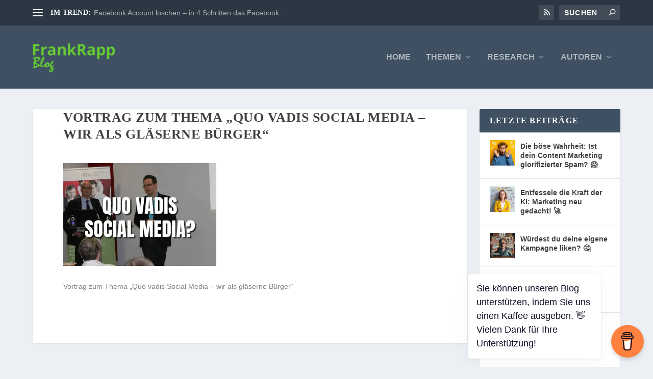

--- FILE ---
content_type: text/html; charset=utf-8
request_url: https://www.google.com/recaptcha/api2/aframe
body_size: 268
content:
<!DOCTYPE HTML><html><head><meta http-equiv="content-type" content="text/html; charset=UTF-8"></head><body><script nonce="uDaj7gZ4XCFaeYZgBftQEA">/** Anti-fraud and anti-abuse applications only. See google.com/recaptcha */ try{var clients={'sodar':'https://pagead2.googlesyndication.com/pagead/sodar?'};window.addEventListener("message",function(a){try{if(a.source===window.parent){var b=JSON.parse(a.data);var c=clients[b['id']];if(c){var d=document.createElement('img');d.src=c+b['params']+'&rc='+(localStorage.getItem("rc::a")?sessionStorage.getItem("rc::b"):"");window.document.body.appendChild(d);sessionStorage.setItem("rc::e",parseInt(sessionStorage.getItem("rc::e")||0)+1);localStorage.setItem("rc::h",'1769077683557');}}}catch(b){}});window.parent.postMessage("_grecaptcha_ready", "*");}catch(b){}</script></body></html>

--- FILE ---
content_type: text/css
request_url: https://frankrapp.de/wp-content/themes/Extra-Child/style.css?ver=4.27.4
body_size: 161
content:
*
 Theme Name:   Extra Child
 Description:  Mein Child Theme
 Author:       Elegant Themes
 Author URI:   https://www.elegantthemes.com
 Template:     Extra
 Version:      1.0
 Text Domain:  extra-child
*/